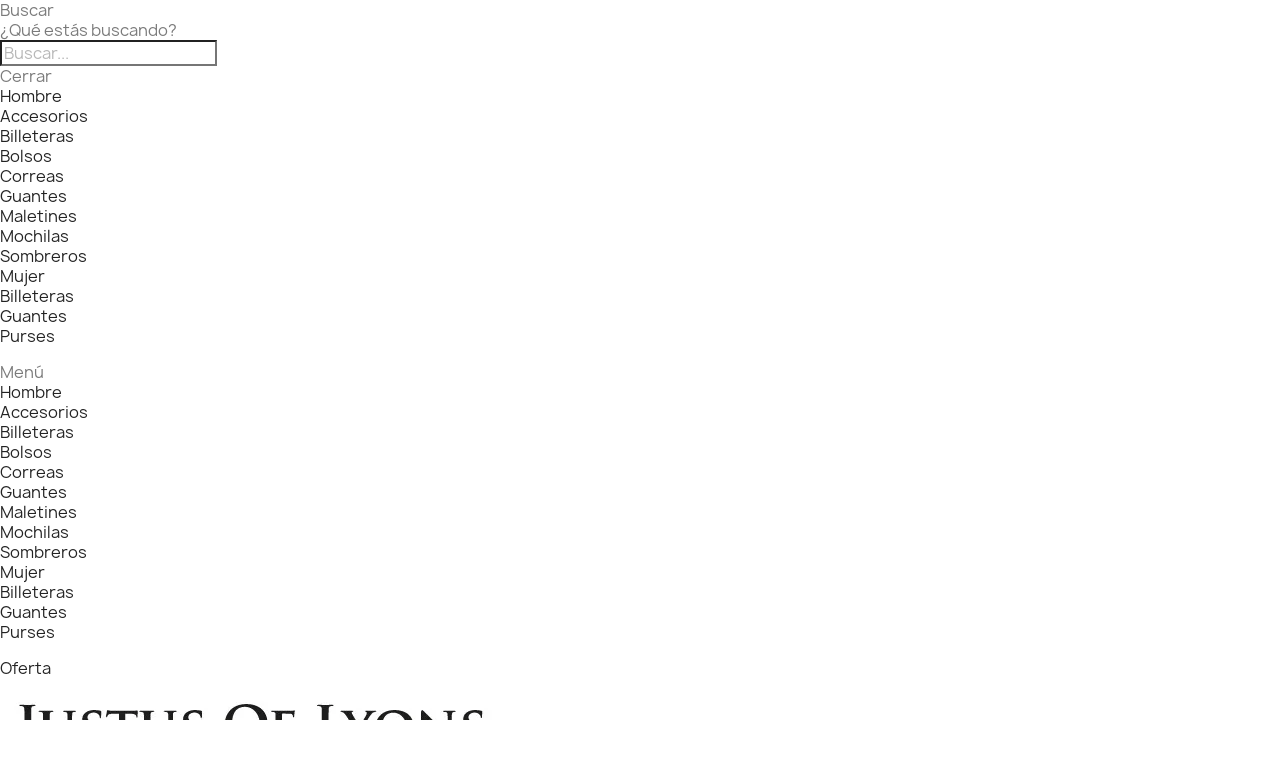

--- FILE ---
content_type: text/html; charset=utf-8
request_url: https://justusoflyons.com/content/9-justus-of-lyons-magazine-nov-2023
body_size: 22368
content:
<!doctype html>
<html lang="es-ES">

  <head>
    
      
  <meta charset="utf-8">


  <meta http-equiv="x-ua-compatible" content="ie=edge">



  <title>Justus Of Lyons Magazine nov 2023</title>
  
    
  
  <meta name="description" content="">
  <meta name="keywords" content="">
      
      
  
  
    <script type="application/ld+json">
  {
    "@context": "https://schema.org",
    "@type": "Organization",
    "name" : "Justus of Lyons",
    "url" : "https://justusoflyons.com/"
         ,"logo": {
        "@type": "ImageObject",
        "url":"https://justusoflyons.com/img/logo-1708650792.jpg"
      }
      }
</script>

<script type="application/ld+json">
  {
    "@context": "https://schema.org",
    "@type": "WebPage",
    "isPartOf": {
      "@type": "WebSite",
      "url":  "https://justusoflyons.com/",
      "name": "Justus of Lyons"
    },
    "name": "Justus Of Lyons Magazine nov 2023",
    "url":  "https://justusoflyons.com/content/9-justus-of-lyons-magazine-nov-2023"
  }
</script>


  <script type="application/ld+json">
    {
      "@context": "https://schema.org",
      "@type": "BreadcrumbList",
      "itemListElement": [
                  {
            "@type": "ListItem",
            "position": 1,
            "name": "Inicio",
            "item": "https://justusoflyons.com/"
          },                  {
            "@type": "ListItem",
            "position": 2,
            "name": "Blog",
            "item": "https://justusoflyons.com/content/category/2-blog"
          },                  {
            "@type": "ListItem",
            "position": 3,
            "name": "Justus Of Lyons Magazine nov 2023",
            "item": "https://justusoflyons.com/content/9-justus-of-lyons-magazine-nov-2023"
          }              ]
    }
  </script>
  
  
  
  
  
    
  

  
    <meta property="og:title" content="Justus Of Lyons Magazine nov 2023" />
    <meta property="og:description" content="" />
    <meta property="og:url" content="https://justusoflyons.com/content/9-justus-of-lyons-magazine-nov-2023" />
    <meta property="og:site_name" content="Justus of Lyons" />
    <meta property="og:type" content="website" />    



  <meta name="viewport" content="width=device-width, initial-scale=1">



  <link rel="icon" type="image/vnd.microsoft.icon" href="https://justusoflyons.com/img/favicon.ico?1712159281">
  <link rel="shortcut icon" type="image/x-icon" href="https://justusoflyons.com/img/favicon.ico?1712159281">



  



  	

  <script type="text/javascript">
        var blockwishlistController = "https:\/\/justusoflyons.com\/module\/blockwishlist\/action";
        var prestashop = {"cart":{"products":[],"totals":{"total":{"type":"total","label":"Total","amount":0,"value":"$\u00a00,00"},"total_including_tax":{"type":"total","label":"Total (impuestos incl.)","amount":0,"value":"$\u00a00,00"},"total_excluding_tax":{"type":"total","label":"Total (impuestos excl.)","amount":0,"value":"$\u00a00,00"}},"subtotals":{"products":{"type":"products","label":"Subtotal","amount":0,"value":"$\u00a00,00"},"discounts":null,"shipping":{"type":"shipping","label":"Transporte","amount":0,"value":""},"tax":null},"products_count":0,"summary_string":"0 art\u00edculos","vouchers":{"allowed":0,"added":[]},"discounts":[],"minimalPurchase":0,"minimalPurchaseRequired":""},"currency":{"id":1,"name":"D\u00f3lar estadounidense","iso_code":"USD","iso_code_num":"840","sign":"$"},"customer":{"lastname":null,"firstname":null,"email":null,"birthday":null,"newsletter":null,"newsletter_date_add":null,"optin":null,"website":null,"company":null,"siret":null,"ape":null,"is_logged":false,"gender":{"type":null,"name":null},"addresses":[]},"country":{"id_zone":"6","id_currency":"0","call_prefix":"593","iso_code":"EC","active":"1","contains_states":"0","need_identification_number":"1","need_zip_code":"0","zip_code_format":"","display_tax_label":"0","name":"Ecuador","id":81},"language":{"name":"Espa\u00f1ol (Spanish)","iso_code":"es","locale":"es-ES","language_code":"es","active":"1","is_rtl":"0","date_format_lite":"d\/m\/Y","date_format_full":"d\/m\/Y H:i:s","id":1},"page":{"title":"","canonical":null,"meta":{"title":"Justus Of Lyons Magazine nov 2023","description":"","keywords":"","robots":"index"},"page_name":"cms","body_classes":{"lang-es":true,"lang-rtl":false,"country-EC":true,"currency-USD":true,"layout-full-width":true,"page-cms":true,"tax-display-disabled":true,"page-customer-account":false,"cms-id-9":true},"admin_notifications":[],"password-policy":{"feedbacks":{"0":"Muy d\u00e9bil","1":"D\u00e9bil","2":"Promedio","3":"Fuerte","4":"Muy fuerte","Straight rows of keys are easy to guess":"Una serie seguida de teclas de la misma fila es f\u00e1cil de adivinar","Short keyboard patterns are easy to guess":"Los patrones de teclado cortos son f\u00e1ciles de adivinar","Use a longer keyboard pattern with more turns":"Usa un patr\u00f3n de teclado m\u00e1s largo y con m\u00e1s giros","Repeats like \"aaa\" are easy to guess":"Las repeticiones como \u00abaaa\u00bb son f\u00e1ciles de adivinar","Repeats like \"abcabcabc\" are only slightly harder to guess than \"abc\"":"Las repeticiones como \"abcabcabc\" son solo un poco m\u00e1s dif\u00edciles de adivinar que \"abc\"","Sequences like abc or 6543 are easy to guess":"Las secuencias como \"abc\" o \"6543\" son f\u00e1ciles de adivinar","Recent years are easy to guess":"Los a\u00f1os recientes son f\u00e1ciles de adivinar","Dates are often easy to guess":"Las fechas suelen ser f\u00e1ciles de adivinar","This is a top-10 common password":"Esta es una de las 10 contrase\u00f1as m\u00e1s comunes","This is a top-100 common password":"Esta es una de las 100 contrase\u00f1as m\u00e1s comunes","This is a very common password":"Esta contrase\u00f1a es muy com\u00fan","This is similar to a commonly used password":"Esta contrase\u00f1a es similar a otras contrase\u00f1as muy usadas","A word by itself is easy to guess":"Una palabra que por s\u00ed misma es f\u00e1cil de adivinar","Names and surnames by themselves are easy to guess":"Los nombres y apellidos completos son f\u00e1ciles de adivinar","Common names and surnames are easy to guess":"Los nombres comunes y los apellidos son f\u00e1ciles de adivinar","Use a few words, avoid common phrases":"Usa varias palabras, evita frases comunes","No need for symbols, digits, or uppercase letters":"No se necesitan s\u00edmbolos, d\u00edgitos o letras may\u00fasculas","Avoid repeated words and characters":"Evita repetir palabras y caracteres","Avoid sequences":"Evita secuencias","Avoid recent years":"Evita a\u00f1os recientes","Avoid years that are associated with you":"Evita a\u00f1os que puedan asociarse contigo","Avoid dates and years that are associated with you":"Evita a\u00f1os y fechas que puedan asociarse contigo","Capitalization doesn't help very much":"Las may\u00fasculas no ayudan mucho","All-uppercase is almost as easy to guess as all-lowercase":"Todo en may\u00fasculas es casi tan f\u00e1cil de adivinar como en min\u00fasculas","Reversed words aren't much harder to guess":"Las palabras invertidas no son mucho m\u00e1s dif\u00edciles de adivinar","Predictable substitutions like '@' instead of 'a' don't help very much":"Las sustituciones predecibles como usar \"@\" en lugar de \"a\" no ayudan mucho","Add another word or two. Uncommon words are better.":"A\u00f1ade una o dos palabras m\u00e1s. Es mejor usar palabras poco habituales."}}},"shop":{"name":"Justus of Lyons","logo":"https:\/\/justusoflyons.com\/img\/logo-1708650792.jpg","stores_icon":"https:\/\/justusoflyons.com\/img\/logo_stores.png","favicon":"https:\/\/justusoflyons.com\/img\/favicon.ico"},"core_js_public_path":"\/themes\/","urls":{"base_url":"https:\/\/justusoflyons.com\/","current_url":"https:\/\/justusoflyons.com\/content\/9-justus-of-lyons-magazine-nov-2023","shop_domain_url":"https:\/\/justusoflyons.com","img_ps_url":"https:\/\/justusoflyons.com\/img\/","img_cat_url":"https:\/\/justusoflyons.com\/img\/c\/","img_lang_url":"https:\/\/justusoflyons.com\/img\/l\/","img_prod_url":"https:\/\/justusoflyons.com\/img\/p\/","img_manu_url":"https:\/\/justusoflyons.com\/img\/m\/","img_sup_url":"https:\/\/justusoflyons.com\/img\/su\/","img_ship_url":"https:\/\/justusoflyons.com\/img\/s\/","img_store_url":"https:\/\/justusoflyons.com\/img\/st\/","img_col_url":"https:\/\/justusoflyons.com\/img\/co\/","img_url":"https:\/\/justusoflyons.com\/themes\/classic\/assets\/img\/","css_url":"https:\/\/justusoflyons.com\/themes\/classic\/assets\/css\/","js_url":"https:\/\/justusoflyons.com\/themes\/classic\/assets\/js\/","pic_url":"https:\/\/justusoflyons.com\/upload\/","theme_assets":"https:\/\/justusoflyons.com\/themes\/classic\/assets\/","theme_dir":"https:\/\/justusoflyons.com\/home\/u256861190\/domains\/justusoflyons.com\/public_html\/themes\/classic\/","pages":{"address":"https:\/\/justusoflyons.com\/direccion","addresses":"https:\/\/justusoflyons.com\/direcciones","authentication":"https:\/\/justusoflyons.com\/iniciar-sesion","manufacturer":"https:\/\/justusoflyons.com\/marcas","cart":"https:\/\/justusoflyons.com\/carrito","category":"https:\/\/justusoflyons.com\/index.php?controller=category","cms":"https:\/\/justusoflyons.com\/index.php?controller=cms","contact":"https:\/\/justusoflyons.com\/contactenos","discount":"https:\/\/justusoflyons.com\/descuento","guest_tracking":"https:\/\/justusoflyons.com\/seguimiento-pedido-invitado","history":"https:\/\/justusoflyons.com\/historial-compra","identity":"https:\/\/justusoflyons.com\/datos-personales","index":"https:\/\/justusoflyons.com\/","my_account":"https:\/\/justusoflyons.com\/mi-cuenta","order_confirmation":"https:\/\/justusoflyons.com\/confirmacion-pedido","order_detail":"https:\/\/justusoflyons.com\/index.php?controller=order-detail","order_follow":"https:\/\/justusoflyons.com\/seguimiento-pedido","order":"https:\/\/justusoflyons.com\/pedido","order_return":"https:\/\/justusoflyons.com\/index.php?controller=order-return","order_slip":"https:\/\/justusoflyons.com\/facturas-abono","pagenotfound":"https:\/\/justusoflyons.com\/pagina-no-encontrada","password":"https:\/\/justusoflyons.com\/recuperar-contrase\u00f1a","pdf_invoice":"https:\/\/justusoflyons.com\/index.php?controller=pdf-invoice","pdf_order_return":"https:\/\/justusoflyons.com\/index.php?controller=pdf-order-return","pdf_order_slip":"https:\/\/justusoflyons.com\/index.php?controller=pdf-order-slip","prices_drop":"https:\/\/justusoflyons.com\/productos-rebajados","product":"https:\/\/justusoflyons.com\/index.php?controller=product","registration":"https:\/\/justusoflyons.com\/registro","search":"https:\/\/justusoflyons.com\/busqueda","sitemap":"https:\/\/justusoflyons.com\/mapa del sitio","stores":"https:\/\/justusoflyons.com\/tiendas","supplier":"https:\/\/justusoflyons.com\/proveedores","new_products":"https:\/\/justusoflyons.com\/novedades","brands":"https:\/\/justusoflyons.com\/marcas","register":"https:\/\/justusoflyons.com\/registro","order_login":"https:\/\/justusoflyons.com\/pedido?login=1"},"alternative_langs":[],"actions":{"logout":"https:\/\/justusoflyons.com\/?mylogout="},"no_picture_image":{"bySize":{"small_default":{"url":"https:\/\/justusoflyons.com\/img\/p\/es-default-small_default.jpg","width":98,"height":98},"cart_default":{"url":"https:\/\/justusoflyons.com\/img\/p\/es-default-cart_default.jpg","width":125,"height":125},"home_default":{"url":"https:\/\/justusoflyons.com\/img\/p\/es-default-home_default.jpg","width":250,"height":250},"medium_default":{"url":"https:\/\/justusoflyons.com\/img\/p\/es-default-medium_default.jpg","width":452,"height":452},"large_default":{"url":"https:\/\/justusoflyons.com\/img\/p\/es-default-large_default.jpg","width":1000,"height":1000}},"small":{"url":"https:\/\/justusoflyons.com\/img\/p\/es-default-small_default.jpg","width":98,"height":98},"medium":{"url":"https:\/\/justusoflyons.com\/img\/p\/es-default-home_default.jpg","width":250,"height":250},"large":{"url":"https:\/\/justusoflyons.com\/img\/p\/es-default-large_default.jpg","width":1000,"height":1000},"legend":""}},"configuration":{"display_taxes_label":false,"display_prices_tax_incl":true,"is_catalog":false,"show_prices":true,"opt_in":{"partner":false},"quantity_discount":{"type":"discount","label":"Descuento unitario"},"voucher_enabled":0,"return_enabled":0},"field_required":[],"breadcrumb":{"links":[{"title":"Inicio","url":"https:\/\/justusoflyons.com\/"},{"title":"Blog","url":"https:\/\/justusoflyons.com\/content\/category\/2-blog"},{"title":"Justus Of Lyons Magazine nov 2023","url":"https:\/\/justusoflyons.com\/content\/9-justus-of-lyons-magazine-nov-2023"}],"count":3},"link":{"protocol_link":"https:\/\/","protocol_content":"https:\/\/"},"time":1768734724,"static_token":"8d166c4c814f54f447c8f7c7834a1a8e","token":"84d8c363751a0b354c16520e9465b07d","debug":false};
        var productsAlreadyTagged = [];
        var psr_icon_color = "#F19D76";
        var removeFromWishlistUrl = "https:\/\/justusoflyons.com\/module\/blockwishlist\/action?action=deleteProductFromWishlist";
        var wishlistAddProductToCartUrl = "https:\/\/justusoflyons.com\/module\/blockwishlist\/action?action=addProductToCart";
        var wishlistUrl = "https:\/\/justusoflyons.com\/module\/blockwishlist\/view";
      </script>
		<link rel="stylesheet" href="https://justusoflyons.com/themes/classic/assets/css/theme.css" media="all">
		<link rel="stylesheet" href="https://justusoflyons.com/modules/blockreassurance/views/dist/front.css" media="all">
		<link rel="stylesheet" href="https://justusoflyons.com/modules/ps_socialfollow/views/css/ps_socialfollow.css" media="all">
		<link rel="stylesheet" href="https://justusoflyons.com/modules/ps_searchbar/ps_searchbar.css" media="all">
		<link rel="stylesheet" href="https://justusoflyons.com/modules/creativeelements/views/css/frontend.min.css?v=2.9.14.9.2" media="all">
		<link rel="stylesheet" href="https://justusoflyons.com/modules/creativeelements/views/css/ce/9070101.css?v=1715284888" media="all">
		<link rel="stylesheet" href="https://justusoflyons.com/modules/creativeelements/views/css/ce/3170101.css?v=1718143529" media="all">
		<link rel="stylesheet" href="https://justusoflyons.com/modules/creativeelements/views/css/ce/4170101.css?v=1715279075" media="all">
		<link rel="stylesheet" href="https://justusoflyons.com/modules/creativeelements/views/lib/animations/animations.min.css?v=2.9.14.9.2" media="all">
		<link rel="stylesheet" href="https://justusoflyons.com/modules/creativeelements/views/lib/ceicons/ceicons.min.css?v=2.9.14.9.2" media="all">
		<link rel="stylesheet" href="https://justusoflyons.com/modules/creativeelements/views/css/ce/1-global.css?v=1715279076" media="all">
		<link rel="stylesheet" href="https://justusoflyons.com/modules/creativeelements/views/css/ce/1010000.css?v=1715280090" media="all">
		<link rel="stylesheet" href="https://fonts.googleapis.com/css?family=Josefin+Sans:100,100italic,200,200italic,300,300italic,400,400italic,500,500italic,600,600italic,700,700italic,800,800italic,900,900italic%7CNunito+Sans:100,100italic,200,200italic,300,300italic,400,400italic,500,500italic,600,600italic,700,700italic,800,800italic,900,900italic&amp;display=swap" media="all">
		<link rel="stylesheet" href="https://justusoflyons.com/modules/creativeelements/views/lib/font-awesome/css/solid.min.css?v=6.2.0" media="all">
		<link rel="stylesheet" href="https://justusoflyons.com/modules/creativeelements/views/lib/ceicons/ceicons.min.css?v=2.9.14.9.2" media="all">
		<link rel="stylesheet" href="https://justusoflyons.com/modules/creativeelements/views/lib/font-awesome/css/regular.min.css?v=6.2.0" media="all">
		<link rel="stylesheet" href="https://justusoflyons.com/modules/creativeelements/views/lib/font-awesome/css/brands.min.css?v=6.2.0" media="all">
		<link rel="stylesheet" href="https://justusoflyons.com/modules/productcomments/views/css/productcomments.css" media="all">
		<link rel="stylesheet" href="https://justusoflyons.com/modules/payphone/views/css/payphone.css" media="all">
		<link rel="stylesheet" href="https://justusoflyons.com/modules/payphone/views/css/error.css" media="all">
		<link rel="stylesheet" href="https://justusoflyons.com/modules/gformbuilderpro/views/css/front/jquery.minicolors.css" media="all">
		<link rel="stylesheet" href="https://justusoflyons.com/modules/gformbuilderpro/views/css/front/gformbuilderpro.css" media="all">
		<link rel="stylesheet" href="https://justusoflyons.com/modules/gformbuilderpro/views/css/front/customcss/mycss_1.css" media="all">
		<link rel="stylesheet" href="https://justusoflyons.com/modules/gformbuilderpro/views/css/front/customcss/mycss_6.css" media="all">
		<link rel="stylesheet" href="https://justusoflyons.com/modules/gformbuilderpro/views/css/front/customcss/mycss_5.css" media="all">
		<link rel="stylesheet" href="https://justusoflyons.com/js/jquery/ui/themes/base/minified/jquery-ui.min.css" media="all">
		<link rel="stylesheet" href="https://justusoflyons.com/js/jquery/ui/themes/base/minified/jquery.ui.theme.min.css" media="all">
		<link rel="stylesheet" href="https://justusoflyons.com/modules/blockwishlist/public/wishlist.css" media="all">
		<link rel="stylesheet" href="https://justusoflyons.com/js/jquery/plugins/fancybox/jquery.fancybox.css" media="all">
		<link rel="stylesheet" href="https://justusoflyons.com/modules/ps_imageslider/css/homeslider.css" media="all">
	
	


	<script>
			var ceFrontendConfig = {"environmentMode":{"edit":false,"wpPreview":false},"is_rtl":false,"breakpoints":{"xs":0,"sm":480,"md":768,"lg":1025,"xl":1440,"xxl":1600},"version":"2.9.14.9.2","urls":{"assets":"\/modules\/creativeelements\/views\/"},"productQuickView":0,"settings":{"page":[],"general":{"elementor_global_image_lightbox":"1","elementor_lightbox_enable_counter":"yes","elementor_lightbox_enable_fullscreen":"yes","elementor_lightbox_enable_zoom":"yes","elementor_lightbox_title_src":"title","elementor_lightbox_description_src":"caption"},"editorPreferences":[]},"post":{"id":"9070101","title":"Justus%20Of%20Lyons%20Magazine%20nov%202023","excerpt":""}};
		</script>
        <link rel="preload" href="/modules/creativeelements/views/lib/ceicons/fonts/ceicons.woff2?8goggd" as="font" type="font/woff2" crossorigin>
        <!--CE-JS-->


  <script async src="https://www.googletagmanager.com/gtag/js?id=G-DLMY5M9YB8"></script>
<script>
  window.dataLayer = window.dataLayer || [];
  function gtag(){dataLayer.push(arguments);}
  gtag('js', new Date());
  gtag(
    'config',
    'G-DLMY5M9YB8',
    {
      'debug_mode':false
                      }
  );
</script>



<script id="fabfacebookpixel_script" type="application/json">
	{
		"fabFacebookPixelAddToCartUrl": "https://justusoflyons.com/module/fabfacebookpixel/addtocart?ajax=1",
		"fabFacebookPixelExecutorUrl": "//justusoflyons.com/module/fabfacebookpixel/executor?ajax=1",
		"facebookPixelId": ".",
		"isPixelEnabled": "1",
		"pixelDelay": "0",
		"isDebug": "0",
		"moduleVersion": "3.6.1",
		"iubendaIntegration": "0",
		"customerGroups": "Visitante",
		"defaultCustomerGroup": "",
		"isExportCombinations": "1",
		"cartProducts": [		],
		"canonicalUrl": "https://justusoflyons.com/content/9-justus-of-lyons-magazine-nov-2023",
		
		"events": [
														{
				"type": "PageView",
				"params": {
					"customerGroups": "Visitante",
					"defaultCustomerGroup": ""
				}
			}
			]
	}
</script>




    
  </head>

  <body id="cms" class="lang-es country-ec currency-usd layout-full-width page-cms tax-display-disabled cms-id-9 ce-kit-1 elementor-page elementor-page-9070101">

    
      
    

    <main>
      
              

      <header id="header">
        
          	        <div data-elementor-type="header" data-elementor-id="3170101" class="elementor elementor-3170101" data-elementor-settings="[]">
            <div class="elementor-section-wrap">
                        <section class="elementor-element elementor-element-1463906 elementor-section-content-middle elementor-hidden-tablet elementor-hidden-phone elementor-section-boxed elementor-section-height-default elementor-section-height-default elementor-section elementor-top-section" data-id="1463906" data-element_type="section">
                  <div class="elementor-container elementor-column-gap-default">
                            <div class="elementor-row">
                <div class="elementor-element elementor-element-9c2dc9f elementor-column elementor-col-20 elementor-top-column" data-id="9c2dc9f" data-element_type="column">
            <div class="elementor-column-wrap elementor-element-populated">
                <div class="elementor-widget-wrap">
                <div class="elementor-element elementor-element-975989f elementor-search--skin-topbar elementor-widget elementor-widget-ajax-search" data-id="975989f" data-element_type="widget" data-settings="{&quot;skin&quot;:&quot;topbar&quot;,&quot;list_limit&quot;:10,&quot;show_image&quot;:&quot;yes&quot;,&quot;show_category&quot;:&quot;yes&quot;,&quot;show_price&quot;:&quot;yes&quot;}" data-widget_type="ajax-search.default">
        <div class="elementor-widget-container">        <form class="elementor-search" role="search"
            action="https://justusoflyons.com/busqueda" method="get">
                            <div class="elementor-search__toggle">
                <i aria-hidden="true" class="fas fa-magnifying-glass"></i>                <span class="elementor-screen-only">Buscar</span>
            </div>
                    <div class="elementor-search__container">
                            <div class="elementor-search__label">¿Qué estás buscando?</div>
                <div class="elementor-search__input-wrapper">
                            <input placeholder="Buscar..." class="elementor-search__input" type="search" name="s" value="" minlength="3">
                <div class="elementor-search__icon elementor-search__clear"><i class="ceicon-close"></i></div>
                            </div>
                <div class="dialog-lightbox-close-button dialog-close-button">
                    <i class="ceicon-close" aria-hidden="true"></i>
                    <span class="elementor-screen-only">Cerrar</span>
                </div>
                        </div>
        </form>
        </div>        </div>
                        </div>
            </div>
        </div>
                <div class="elementor-element elementor-element-a985764 elementor-column elementor-col-20 elementor-top-column" data-id="a985764" data-element_type="column">
            <div class="elementor-column-wrap elementor-element-populated">
                <div class="elementor-widget-wrap">
                <div class="elementor-element elementor-element-8eb79ee elementor-widget__width-auto elementor-nav--stretch elementor-nav--dropdown-tablet elementor-nav--text-align-aside elementor-nav--toggle elementor-nav--burger elementor-widget elementor-widget-nav-menu" data-id="8eb79ee" data-element_type="widget" data-settings="{&quot;submenu_icon&quot;:{&quot;value&quot;:&quot;fas fa-angle-down&quot;,&quot;library&quot;:&quot;fa-solid&quot;},&quot;full_width&quot;:&quot;stretch&quot;,&quot;show_submenu_on&quot;:&quot;click&quot;,&quot;layout&quot;:&quot;horizontal&quot;,&quot;animation_dropdown&quot;:&quot;toggle&quot;,&quot;toggle&quot;:&quot;burger&quot;}" data-widget_type="nav-menu.default">
        <div class="elementor-widget-container">            <nav class="elementor-nav-menu elementor-nav--main elementor-nav__container elementor-nav--layout-horizontal e--pointer-underline e--animation-fade">        <ul id="menu-1-8eb79ee" class="elementor-nav">
                    <li class="menu-item menu-item-type-category menu-item-category-13 menu-item-has-children">
                <a class="elementor-item" href="https://justusoflyons.com/13-hombre">
                    Hombre                                    <span class="sub-arrow fas fa-angle-down"></span>
                                </a>
                        <ul class="sub-menu elementor-nav--dropdown">
                    <li class="menu-item menu-item-type-category menu-item-category-6">
                <a class="elementor-sub-item" href="https://justusoflyons.com/6-accesorios">
                    Accesorios                                </a>
                            </li>
                    <li class="menu-item menu-item-type-category menu-item-category-10">
                <a class="elementor-sub-item" href="https://justusoflyons.com/10-billeteras">
                    Billeteras                                </a>
                            </li>
                    <li class="menu-item menu-item-type-category menu-item-category-7">
                <a class="elementor-sub-item" href="https://justusoflyons.com/7-bolsos">
                    Bolsos                                </a>
                            </li>
                    <li class="menu-item menu-item-type-category menu-item-category-9">
                <a class="elementor-sub-item" href="https://justusoflyons.com/9-correas">
                    Correas                                </a>
                            </li>
                    <li class="menu-item menu-item-type-category menu-item-category-8">
                <a class="elementor-sub-item" href="https://justusoflyons.com/8-guantes">
                    Guantes                                </a>
                            </li>
                    <li class="menu-item menu-item-type-category menu-item-category-5">
                <a class="elementor-sub-item" href="https://justusoflyons.com/5-maletines">
                    Maletines                                </a>
                            </li>
                    <li class="menu-item menu-item-type-category menu-item-category-17">
                <a class="elementor-sub-item" href="https://justusoflyons.com/17-mochilas">
                    Mochilas                                </a>
                            </li>
                    <li class="menu-item menu-item-type-category menu-item-category-11">
                <a class="elementor-sub-item" href="https://justusoflyons.com/11-sombreros">
                    Sombreros                                </a>
                            </li>
                </ul>
                    </li>
                    <li class="menu-item menu-item-type-category menu-item-category-14 menu-item-has-children">
                <a class="elementor-item" href="https://justusoflyons.com/14-mujer">
                    Mujer                                    <span class="sub-arrow fas fa-angle-down"></span>
                                </a>
                        <ul class="sub-menu elementor-nav--dropdown">
                    <li class="menu-item menu-item-type-category menu-item-category-16">
                <a class="elementor-sub-item" href="https://justusoflyons.com/16-billeteras">
                    Billeteras                                </a>
                            </li>
                    <li class="menu-item menu-item-type-category menu-item-category-15">
                <a class="elementor-sub-item" href="https://justusoflyons.com/15-guantes">
                    Guantes                                </a>
                            </li>
                    <li class="menu-item menu-item-type-category menu-item-category-12">
                <a class="elementor-sub-item" href="https://justusoflyons.com/12-purses">
                    Purses                                </a>
                            </li>
                </ul>
                    </li>
                </ul>
        </nav>
                    <div class="elementor-menu-toggle">
            <i class="fa" aria-hidden="true"></i>
            <span class="elementor-screen-only">Menú</span>
        </div>
        <nav class="elementor-nav--dropdown elementor-nav__container">        <ul id="menu-2-8eb79ee" class="elementor-nav">
                    <li class="menu-item menu-item-type-category menu-item-category-13 menu-item-has-children">
                <a class="elementor-item" href="https://justusoflyons.com/13-hombre">
                    Hombre                                    <span class="sub-arrow fas fa-angle-down"></span>
                                </a>
                        <ul class="sub-menu elementor-nav--dropdown">
                    <li class="menu-item menu-item-type-category menu-item-category-6">
                <a class="elementor-sub-item" href="https://justusoflyons.com/6-accesorios">
                    Accesorios                                </a>
                            </li>
                    <li class="menu-item menu-item-type-category menu-item-category-10">
                <a class="elementor-sub-item" href="https://justusoflyons.com/10-billeteras">
                    Billeteras                                </a>
                            </li>
                    <li class="menu-item menu-item-type-category menu-item-category-7">
                <a class="elementor-sub-item" href="https://justusoflyons.com/7-bolsos">
                    Bolsos                                </a>
                            </li>
                    <li class="menu-item menu-item-type-category menu-item-category-9">
                <a class="elementor-sub-item" href="https://justusoflyons.com/9-correas">
                    Correas                                </a>
                            </li>
                    <li class="menu-item menu-item-type-category menu-item-category-8">
                <a class="elementor-sub-item" href="https://justusoflyons.com/8-guantes">
                    Guantes                                </a>
                            </li>
                    <li class="menu-item menu-item-type-category menu-item-category-5">
                <a class="elementor-sub-item" href="https://justusoflyons.com/5-maletines">
                    Maletines                                </a>
                            </li>
                    <li class="menu-item menu-item-type-category menu-item-category-17">
                <a class="elementor-sub-item" href="https://justusoflyons.com/17-mochilas">
                    Mochilas                                </a>
                            </li>
                    <li class="menu-item menu-item-type-category menu-item-category-11">
                <a class="elementor-sub-item" href="https://justusoflyons.com/11-sombreros">
                    Sombreros                                </a>
                            </li>
                </ul>
                    </li>
                    <li class="menu-item menu-item-type-category menu-item-category-14 menu-item-has-children">
                <a class="elementor-item" href="https://justusoflyons.com/14-mujer">
                    Mujer                                    <span class="sub-arrow fas fa-angle-down"></span>
                                </a>
                        <ul class="sub-menu elementor-nav--dropdown">
                    <li class="menu-item menu-item-type-category menu-item-category-16">
                <a class="elementor-sub-item" href="https://justusoflyons.com/16-billeteras">
                    Billeteras                                </a>
                            </li>
                    <li class="menu-item menu-item-type-category menu-item-category-15">
                <a class="elementor-sub-item" href="https://justusoflyons.com/15-guantes">
                    Guantes                                </a>
                            </li>
                    <li class="menu-item menu-item-type-category menu-item-category-12">
                <a class="elementor-sub-item" href="https://justusoflyons.com/12-purses">
                    Purses                                </a>
                            </li>
                </ul>
                    </li>
                </ul>
        </nav>
        </div>        </div>
                <div class="elementor-element elementor-element-e682f6a elementor-widget__width-auto elementor-widget elementor-widget-button" data-id="e682f6a" data-element_type="widget" data-widget_type="button.default">
        <div class="elementor-widget-container">        <div class="elementor-button-wrapper">
            <a href="https://justusoflyons.com/productos-rebajados" class="elementor-button-link elementor-button elementor-size-sm" role="button">
                <span class="elementor-button-content-wrapper">
                                                        <span class="elementor-button-text">Oferta</span>
                                </span>
            </a>
        </div>
        </div>        </div>
                        </div>
            </div>
        </div>
                <div class="elementor-element elementor-element-79b25a9 elementor-column elementor-col-20 elementor-top-column" data-id="79b25a9" data-element_type="column">
            <div class="elementor-column-wrap elementor-element-populated">
                <div class="elementor-widget-wrap">
                <div class="elementor-element elementor-element-6eb7036 elementor-widget elementor-widget-theme-site-logo elementor-widget-image" data-id="6eb7036" data-element_type="widget" data-widget_type="theme-site-logo.default">
        <div class="elementor-widget-container">        <div class="elementor-image">
                            <a href="/">
                    <img src="/img/logo-1708650792.jpg" alt="Justus of Lyons" loading="lazy">                    </a>
                                </div>
        </div>        </div>
                        </div>
            </div>
        </div>
                <div class="elementor-element elementor-element-d933ac1 elementor-column elementor-col-20 elementor-top-column" data-id="d933ac1" data-element_type="column">
            <div class="elementor-column-wrap elementor-element-populated">
                <div class="elementor-widget-wrap">
                <div class="elementor-element elementor-element-605fd79 elementor-widget__width-auto elementor-widget elementor-widget-button" data-id="605fd79" data-element_type="widget" data-widget_type="button.default">
        <div class="elementor-widget-container">        <div class="elementor-button-wrapper">
            <a href="https://justusoflyons.com/content/4-sobre-nosotros" class="elementor-button-link elementor-button elementor-size-sm" role="button">
                <span class="elementor-button-content-wrapper">
                                                        <span class="elementor-button-text">Sobre nosotros</span>
                                </span>
            </a>
        </div>
        </div>        </div>
                <div class="elementor-element elementor-element-e4ac6d3 elementor-widget__width-auto elementor-widget elementor-widget-button" data-id="e4ac6d3" data-element_type="widget" data-widget_type="button.default">
        <div class="elementor-widget-container">        <div class="elementor-button-wrapper">
            <a href="https://justusoflyons.com/content/11-personaliza-tu-producto" class="elementor-button-link elementor-button elementor-size-sm" role="button">
                <span class="elementor-button-content-wrapper">
                                                        <span class="elementor-button-text">Personaliza</span>
                                </span>
            </a>
        </div>
        </div>        </div>
                <div class="elementor-element elementor-element-0ec4416 elementor-widget__width-auto elementor-widget elementor-widget-button" data-id="0ec4416" data-element_type="widget" data-widget_type="button.default">
        <div class="elementor-widget-container">        <div class="elementor-button-wrapper">
            <a href="https://justusoflyons.com/contactenos" class="elementor-button-link elementor-button elementor-size-sm" role="button">
                <span class="elementor-button-content-wrapper">
                                                        <span class="elementor-button-text">Contáctanos</span>
                                </span>
            </a>
        </div>
        </div>        </div>
                        </div>
            </div>
        </div>
                <div class="elementor-element elementor-element-06c33b4 elementor-column elementor-col-20 elementor-top-column" data-id="06c33b4" data-element_type="column">
            <div class="elementor-column-wrap elementor-element-populated">
                <div class="elementor-widget-wrap">
                <div class="elementor-element elementor-element-41ea7672 elementor-widget__width-auto elementor-widget elementor-widget-sign-in elementor-widget-nav-menu" data-id="41ea7672" data-element_type="widget" data-settings="{&quot;align_submenu&quot;:&quot;right&quot;,&quot;show_submenu_on&quot;:&quot;click&quot;,&quot;submenu_icon&quot;:{&quot;value&quot;:&quot;&quot;,&quot;library&quot;:&quot;&quot;},&quot;layout&quot;:&quot;horizontal&quot;}" data-widget_type="sign-in.default">
        <div class="elementor-widget-container">        <nav class="elementor-sign-in elementor-nav--main elementor-nav__container elementor-nav--layout-horizontal">        <ul id="usermenu-41ea7672" class="elementor-nav">
                    <li class="menu-item menu-item-type-account menu-item-account-0">
                <a class="elementor-item" href="https://justusoflyons.com/mi-cuenta">
                                    <i class="ceicon-user-simple"></i>
                                                                </a>
                            </li>
                </ul>
        </nav>
        </div>        </div>
                <div class="elementor-element elementor-element-3c736eb5 elementor-widget__width-auto elementor-cart--buttons-stacked elementor-cart--items-indicator-bubble elementor-cart--show-view-cart-yes elementor-widget elementor-widget-shopping-cart" data-id="3c736eb5" data-element_type="widget" data-settings="{&quot;action_open_cart&quot;:&quot;yes&quot;,&quot;remove_item_icon&quot;:{&quot;value&quot;:&quot;far fa-circle-xmark&quot;,&quot;library&quot;:&quot;fa-regular&quot;}}" data-widget_type="shopping-cart.default">
        <div class="elementor-widget-container">        <div class="elementor-cart__wrapper">
                    <div class="elementor-cart__container elementor-lightbox">
                <div class="elementor-cart__main">
                    <div class="elementor-cart__close-button ceicon-close"></div>
                    <div class="elementor-cart__title">
                        Tu carrito                    </div>
                            <div class="elementor-cart__empty-message">Agrega productos a tu carro</div>
        <div class="elementor-cart__products" data-gift="Gift">
                    </div>
        <div class="elementor-cart__summary">
            <div class="elementor-cart__summary-label">0 artículos</div>
            <div class="elementor-cart__summary-value">$ 0,00</div>
            <span class="elementor-cart__summary-label">Transporte</span>
            <span class="elementor-cart__summary-value"></span>
            <strong class="elementor-cart__summary-label">Total</strong>
            <strong class="elementor-cart__summary-value">$ 0,00</strong>
        </div>
        <div class="elementor-alert elementor-alert-warning elementor-hidden" role="alert">
            <span class="elementor-alert-description"></span>
        </div>
        <div class="elementor-cart__footer-buttons">
            <div class="elementor-align-justify">
                <a href="//justusoflyons.com/carrito?action=show" class="elementor-button elementor-button--view-cart elementor-size-md">
                    <span class="elementor-button-text">Ver el carro</span>
                </a>
            </div>
            <div class="elementor-align-justify">
                <a href="https://justusoflyons.com/pedido" class="elementor-button elementor-button--checkout elementor-size-md ce-disabled">
                    <span class="elementor-button-text">Finalizar compra</span>
                </a>
            </div>
        </div>
                        </div>
            </div>
                    <div class="elementor-cart__toggle elementor-button-wrapper">
                <a href="//justusoflyons.com/carrito?action=show" class="elementor-button elementor-size-sm">
                    <span class="elementor-button-icon" data-counter="0">
                        <i aria-hidden="true" class="ceicon-trolley-medium"></i>                        <span class="elementor-screen-only">Carro de compras</span>
                    </span>
                    <span class="elementor-button-text">$ 0,00</span>
                </a>
            </div>
        </div>
        </div>        </div>
                        </div>
            </div>
        </div>
                        </div>
            </div>
        </section>
                <section class="elementor-element elementor-element-6f18ff5 elementor-section-content-middle elementor-hidden-desktop elementor-section-boxed elementor-section-height-default elementor-section-height-default elementor-section elementor-top-section" data-id="6f18ff5" data-element_type="section">
                  <div class="elementor-container elementor-column-gap-default">
                            <div class="elementor-row">
                <div class="elementor-element elementor-element-7e4ac4c elementor-column elementor-col-33 elementor-top-column" data-id="7e4ac4c" data-element_type="column">
            <div class="elementor-column-wrap elementor-element-populated">
                <div class="elementor-widget-wrap">
                <div class="elementor-element elementor-element-0c437c0 elementor-widget__width-auto elementor-nav--stretch elementor-nav--text-align-aside elementor-nav--toggle elementor-nav--burger elementor-widget elementor-widget-nav-menu" data-id="0c437c0" data-element_type="widget" data-settings="{&quot;submenu_icon&quot;:{&quot;value&quot;:&quot;fas fa-angle-down&quot;,&quot;library&quot;:&quot;fa-solid&quot;},&quot;full_width&quot;:&quot;stretch&quot;,&quot;layout&quot;:&quot;dropdown&quot;,&quot;animation_dropdown&quot;:&quot;toggle&quot;,&quot;toggle&quot;:&quot;burger&quot;}" data-widget_type="nav-menu.default">
        <div class="elementor-widget-container">        <div class="elementor-menu-toggle">
            <i class="fa" aria-hidden="true"></i>
            <span class="elementor-screen-only">Menú</span>
        </div>
        <nav class="elementor-nav--dropdown elementor-nav__container">        <ul id="menu-2-0c437c0" class="elementor-nav">
                    <li class="menu-item menu-item-type-category menu-item-category-13 menu-item-has-children">
                <a class="elementor-item" href="https://justusoflyons.com/13-hombre">
                    Hombre                                    <span class="sub-arrow fas fa-angle-down"></span>
                                </a>
                        <ul class="sub-menu elementor-nav--dropdown">
                    <li class="menu-item menu-item-type-category menu-item-category-6">
                <a class="elementor-sub-item" href="https://justusoflyons.com/6-accesorios">
                    Accesorios                                </a>
                            </li>
                    <li class="menu-item menu-item-type-category menu-item-category-10">
                <a class="elementor-sub-item" href="https://justusoflyons.com/10-billeteras">
                    Billeteras                                </a>
                            </li>
                    <li class="menu-item menu-item-type-category menu-item-category-7">
                <a class="elementor-sub-item" href="https://justusoflyons.com/7-bolsos">
                    Bolsos                                </a>
                            </li>
                    <li class="menu-item menu-item-type-category menu-item-category-9">
                <a class="elementor-sub-item" href="https://justusoflyons.com/9-correas">
                    Correas                                </a>
                            </li>
                    <li class="menu-item menu-item-type-category menu-item-category-8">
                <a class="elementor-sub-item" href="https://justusoflyons.com/8-guantes">
                    Guantes                                </a>
                            </li>
                    <li class="menu-item menu-item-type-category menu-item-category-5">
                <a class="elementor-sub-item" href="https://justusoflyons.com/5-maletines">
                    Maletines                                </a>
                            </li>
                    <li class="menu-item menu-item-type-category menu-item-category-17">
                <a class="elementor-sub-item" href="https://justusoflyons.com/17-mochilas">
                    Mochilas                                </a>
                            </li>
                    <li class="menu-item menu-item-type-category menu-item-category-11">
                <a class="elementor-sub-item" href="https://justusoflyons.com/11-sombreros">
                    Sombreros                                </a>
                            </li>
                </ul>
                    </li>
                    <li class="menu-item menu-item-type-category menu-item-category-14 menu-item-has-children">
                <a class="elementor-item" href="https://justusoflyons.com/14-mujer">
                    Mujer                                    <span class="sub-arrow fas fa-angle-down"></span>
                                </a>
                        <ul class="sub-menu elementor-nav--dropdown">
                    <li class="menu-item menu-item-type-category menu-item-category-16">
                <a class="elementor-sub-item" href="https://justusoflyons.com/16-billeteras">
                    Billeteras                                </a>
                            </li>
                    <li class="menu-item menu-item-type-category menu-item-category-15">
                <a class="elementor-sub-item" href="https://justusoflyons.com/15-guantes">
                    Guantes                                </a>
                            </li>
                    <li class="menu-item menu-item-type-category menu-item-category-12">
                <a class="elementor-sub-item" href="https://justusoflyons.com/12-purses">
                    Purses                                </a>
                            </li>
                </ul>
                    </li>
                    <li class="menu-item menu-item-type-link menu-item-lnk-ofertas">
                <a class="elementor-item" href="/productos-rebajados">
                    Ofertas                                </a>
                            </li>
                    <li class="menu-item menu-item-type-cms-page menu-item-cms-page-4">
                <a class="elementor-item" href="https://justusoflyons.com/content/4-sobre-nosotros">
                    Sobre nosotros                                </a>
                            </li>
                    <li class="menu-item menu-item-type-cms-page menu-item-cms-page-11">
                <a class="elementor-item" href="https://justusoflyons.com/content/11-personaliza-tu-producto">
                    Personaliza tu producto                                </a>
                            </li>
                </ul>
        </nav>
        </div>        </div>
                        </div>
            </div>
        </div>
                <div class="elementor-element elementor-element-628e2ee elementor-column elementor-col-33 elementor-top-column" data-id="628e2ee" data-element_type="column">
            <div class="elementor-column-wrap elementor-element-populated">
                <div class="elementor-widget-wrap">
                <div class="elementor-element elementor-element-4e481bd elementor-widget-mobile__width-initial elementor-widget elementor-widget-theme-site-logo elementor-widget-image" data-id="4e481bd" data-element_type="widget" data-widget_type="theme-site-logo.default">
        <div class="elementor-widget-container">        <div class="elementor-image">
                            <a href="/">
                    <img src="/img/logo-1708650792.jpg" alt="Justus of Lyons" loading="lazy">                    </a>
                                </div>
        </div>        </div>
                        </div>
            </div>
        </div>
                <div class="elementor-element elementor-element-680e10e elementor-column elementor-col-33 elementor-top-column" data-id="680e10e" data-element_type="column">
            <div class="elementor-column-wrap elementor-element-populated">
                <div class="elementor-widget-wrap">
                <div class="elementor-element elementor-element-bfc916b elementor-widget__width-auto elementor-widget elementor-widget-sign-in elementor-widget-nav-menu" data-id="bfc916b" data-element_type="widget" data-settings="{&quot;align_submenu&quot;:&quot;right&quot;,&quot;show_submenu_on&quot;:&quot;click&quot;,&quot;submenu_icon&quot;:{&quot;value&quot;:&quot;&quot;,&quot;library&quot;:&quot;&quot;},&quot;layout&quot;:&quot;horizontal&quot;}" data-widget_type="sign-in.default">
        <div class="elementor-widget-container">        <nav class="elementor-sign-in elementor-nav--main elementor-nav__container elementor-nav--layout-horizontal">        <ul id="usermenu-bfc916b" class="elementor-nav">
                    <li class="menu-item menu-item-type-account menu-item-account-0">
                <a class="elementor-item" href="https://justusoflyons.com/mi-cuenta">
                                    <i class="ceicon-user-simple"></i>
                                                                </a>
                            </li>
                </ul>
        </nav>
        </div>        </div>
                <div class="elementor-element elementor-element-35e3a9c elementor-widget__width-auto elementor-cart--buttons-stacked elementor-cart--items-indicator-bubble elementor-cart--show-view-cart-yes elementor-widget elementor-widget-shopping-cart" data-id="35e3a9c" data-element_type="widget" data-settings="{&quot;action_open_cart&quot;:&quot;yes&quot;,&quot;remove_item_icon&quot;:{&quot;value&quot;:&quot;far fa-circle-xmark&quot;,&quot;library&quot;:&quot;fa-regular&quot;}}" data-widget_type="shopping-cart.default">
        <div class="elementor-widget-container">        <div class="elementor-cart__wrapper">
                    <div class="elementor-cart__container elementor-lightbox">
                <div class="elementor-cart__main">
                    <div class="elementor-cart__close-button ceicon-close"></div>
                    <div class="elementor-cart__title">
                        Tu carrito                    </div>
                            <div class="elementor-cart__empty-message">Agrega productos a tu carro</div>
        <div class="elementor-cart__products" data-gift="Gift">
                    </div>
        <div class="elementor-cart__summary">
            <div class="elementor-cart__summary-label">0 artículos</div>
            <div class="elementor-cart__summary-value">$ 0,00</div>
            <span class="elementor-cart__summary-label">Transporte</span>
            <span class="elementor-cart__summary-value"></span>
            <strong class="elementor-cart__summary-label">Total</strong>
            <strong class="elementor-cart__summary-value">$ 0,00</strong>
        </div>
        <div class="elementor-alert elementor-alert-warning elementor-hidden" role="alert">
            <span class="elementor-alert-description"></span>
        </div>
        <div class="elementor-cart__footer-buttons">
            <div class="elementor-align-justify">
                <a href="//justusoflyons.com/carrito?action=show" class="elementor-button elementor-button--view-cart elementor-size-md">
                    <span class="elementor-button-text">Ver el carro</span>
                </a>
            </div>
            <div class="elementor-align-justify">
                <a href="https://justusoflyons.com/pedido" class="elementor-button elementor-button--checkout elementor-size-md ce-disabled">
                    <span class="elementor-button-text">Finalizar compra</span>
                </a>
            </div>
        </div>
                        </div>
            </div>
                    <div class="elementor-cart__toggle elementor-button-wrapper">
                <a href="//justusoflyons.com/carrito?action=show" class="elementor-button elementor-size-sm">
                    <span class="elementor-button-icon" data-counter="0">
                        <i aria-hidden="true" class="ceicon-trolley-medium"></i>                        <span class="elementor-screen-only">Carro de compras</span>
                    </span>
                    <span class="elementor-button-text">$ 0,00</span>
                </a>
            </div>
        </div>
        </div>        </div>
                        </div>
            </div>
        </div>
                        </div>
            </div>
        </section>
                <section class="elementor-element elementor-element-5edded3 elementor-hidden-desktop elementor-section-boxed elementor-section-height-default elementor-section-height-default elementor-section elementor-top-section" data-id="5edded3" data-element_type="section">
                  <div class="elementor-container elementor-column-gap-default">
                            <div class="elementor-row">
                <div class="elementor-element elementor-element-7e8cefb elementor-column elementor-col-100 elementor-top-column" data-id="7e8cefb" data-element_type="column">
            <div class="elementor-column-wrap elementor-element-populated">
                <div class="elementor-widget-wrap">
                <div class="elementor-element elementor-element-d24346a elementor-search--skin-minimal elementor-widget-mobile__width-inherit elementor-widget elementor-widget-ajax-search" data-id="d24346a" data-element_type="widget" data-settings="{&quot;skin&quot;:&quot;minimal&quot;,&quot;list_limit&quot;:10,&quot;show_image&quot;:&quot;yes&quot;,&quot;show_category&quot;:&quot;yes&quot;,&quot;show_price&quot;:&quot;yes&quot;}" data-widget_type="ajax-search.default">
        <div class="elementor-widget-container">        <form class="elementor-search" role="search"
            action="https://justusoflyons.com/busqueda" method="get">
                            <div class="elementor-search__container">
                            <div class="elementor-search__icon">
                    <i aria-hidden="true" class="fas fa-magnifying-glass"></i>                    <span class="elementor-screen-only">Buscar</span>
                </div>
                            <input placeholder="Buscar..." class="elementor-search__input" type="search" name="s" value="" minlength="3">
                <div class="elementor-search__icon elementor-search__clear"><i class="ceicon-close"></i></div>
                        </div>
        </form>
        </div>        </div>
                        </div>
            </div>
        </div>
                        </div>
            </div>
        </section>
                    </div>
        </div>
        
        
      </header>

      <section id="wrapper">
        
          
<aside id="notifications">
  <div class="notifications-container container">
    
    
    
      </div>
</aside>
        

        
        <div class="container">
          
            <nav data-depth="3" class="breadcrumb">
  <ol>
    
              
          <li>
                          <a href="https://justusoflyons.com/"><span>Inicio</span></a>
                      </li>
        
              
          <li>
                          <a href="https://justusoflyons.com/content/category/2-blog"><span>Blog</span></a>
                      </li>
        
              
          <li>
                          <span>Justus Of Lyons Magazine nov 2023</span>
                      </li>
        
          
  </ol>
</nav>
          

          <div class="row">
            

            
  <div id="content-wrapper" class="js-content-wrapper col-xs-12">
    
    

  <section id="main">

    
      
        <header class="page-header">
          <h1>
  Justus Of Lyons Magazine nov 2023
</h1>
        </header>
      
    

    
  <section id="content" class="page-content page-cms page-cms-9">

    
              <div data-elementor-type="post" data-elementor-id="9070101" class="elementor elementor-9070101" data-elementor-settings="[]">
            <div class="elementor-section-wrap">        <section class="elementor-element elementor-element-2079ff90 elementor-section-boxed elementor-section-height-default elementor-section-height-default elementor-section elementor-top-section" data-id="2079ff90" data-element_type="section">
                  <div class="elementor-container elementor-column-gap-default">
                            <div class="elementor-row">
                <div class="elementor-element elementor-element-1cf5d782 elementor-column elementor-col-100 elementor-top-column" data-id="1cf5d782" data-element_type="column">
            <div class="elementor-column-wrap elementor-element-populated">
                <div class="elementor-widget-wrap">
                <div class="elementor-element elementor-element-6271311 elementor-widget elementor-widget-heading" data-id="6271311" data-element_type="widget" data-widget_type="heading.default">
        <div class="elementor-widget-container"><h2 class="elementor-heading-title">Templo Senso-ji un viaje a la serenidad en el corazón de Asakusa</h2></div>        </div>
                <div class="elementor-element elementor-element-2259261f elementor-widget elementor-widget-text-editor" data-id="2259261f" data-element_type="widget" data-widget_type="text-editor.default">
        <div class="elementor-widget-container">        <div class="elementor-text-editor elementor-clearfix"><p>Ubicado en distrito de Asakusa en Tokio, este esun importante punto de referencia en la ciudad.El Templo Senso-ji es el templo budista más antiguo de Tokio. Tiene un estilo arquitectónico tradicional característico del budismo. Está construido en madera, lo que le da un aspecto majestuoso. Su historia se remonta a más de 1,400 años, y se cree que fue fundado en el año 628 d.C. Según la leyenda, el Templo Senso-ji fue fundado en el año 628 d.C. por dos pescadores locales, Hinokuma Hamanari y Hinokuma Takenari. Supuestamente, encontraron una estatua de la diosa bodhisattva Kannon en el río Sumida mientras pescaban. </p><p></p><p>El Templo Senso-ji ha sido un lugar de oración y devoción a lo largo de los siglos. Los visitantes acuden al templo para buscar favores, bendiciones, y consuelo. . </p><p></p><p>Templo Senso-ji </p><p></p><p>Hanami </p><p></p><p>Durante la Sakura; la temporada de floración de los cerezos en primavera, el Templo Senso-ji se convierte en un lugar ideal para El Hanami que es la tradición de observar y disfrutar de la belleza de las flores de cerezo en su máximo esplendor .  </p><p></p><p>Las flores de cerezo tienen un significado profundo en la cultura japonesa, representan la belleza efímera de la vida, ya que las flores caen rápidamente de los árboles, lo que se considera una metáfora de la vida humana. </p><p></p><p>Calle Nakamise </p><p></p><p>Después de pasar la Puerta Kaminarimon, los visitantes caminan por la Calle Nakamise, una animada calle llena de tiendas que venden recuerdos, alimentos tradicionales y artesanías. La historia de la Calle Nakamise se remonta a varios siglos atrás. Se dice que esta calle comercial se estableció durante el período Edo (siglo XVII) como un lugar de venta de recuerdos y ofrendas para los peregrinos que visitaban el Templo Senso-ji. </p><p></p><p>EDO KIRIKO: </p><p></p><p>UN TESORO ARTESANAL DE TOKIO </p><p></p><p>El Edo Kiriko tiene una historia que se remonta al período Edo (1603-1868) y se ha mantenido como una artesanía distintiva de Tokio. Los artesanos expertos crean estos elegantes diseños cortando y puliendo cuidadosamente el vidrio, Los diseños pueden variar desde simples patrones hasta diseños intrincados y a menudo incorporan elementos culturales japoneses, como crisantemos y ondas. </p><p></p><p>El Edo Kiriko es un símbolo de la presión y la artesanía japonesa. </p><p></p><p>Colores Vivos </p><p></p><p>El Edo Kiriko utiliza generalmente una paleta de colores vibrantes, incluyendo rojo, azul, verde y ámbar, que resaltan en contraste con el vidrio claro. Esto le da a la artesanía su aspecto distintivo y hermoso. </p><p></p><p>Diseños Tradicionales:  </p><p></p><p>Los diseños clásicos de Edo Kiriko incluyen patrones como el "asanoha" (hojas de cáñamo), "tome-wan" (cuencos de sake) y "yarai" (entrelazado de bambú). Cada patrón tiene su propio significado y simbolismo. </p><p></p><p>Patrimonio Cultural </p><p></p><p>En 1985, el Edo Kiriko fue designado como Patrimonio Cultural Tangible de Japón, lo que destaca su importancia en la cultura y la artesanía japonesa. </p><p></p><p> </p><p></p><p>TOKIO:  </p><p></p><p>CULTURA, TECNOLOGÍA Y TRADICIÓN </p><p></p><p> </p><p></p><p>Tokio no solo es la capital de Japón y el centro político, económico y cultural del país. Es una de las ciudades más grandes modernas y pobladas del mundo, en donde el mundo antiguo y lo moderno se entrelazan. Se puede visitar templos y santuarios históricos, como el Templo Senso-ji en Asakusa, y a la vez experimentar lo último en tecnología en el distrito de Akihabara. </p><p></p><p>La ciudad es conocida por su milenaria y variada gastronomía, sin embargo es hogar de innumerables restaurantes estrella Michelin con propuestas gastronómicas internacionales.  </p><p></p><p>Tokio cuenta con parques y jardines que expresan su pasión por la perfección y la belleza, como el Jardín Imperial Este y el Parque Ueno, donde la naturaleza se abre campo en medio de la ciudad. </p><p></p><p>Tokio apunta a ser una "ciudad inteligente" que incluyen el uso de tecnología como un eje para mejorar la eficiencia energética, la gestión del tráfico y la calidad de vida de los residentes. </p><p></p><p>Justus Of Lyons Magazine Octubre 2023 </p><p></p><p>FOUNTAIN PEN-  </p><p></p><p>UNA DECLARACIÓN DE CULTURA Y REFINAMIENTO EN CADA TRAZO.  </p><p></p><p>Desde los primeros trazos en el papel, la escritura ha sido una manifestación de cultura y refinamiento. El fountain pen, y sus orígenes que se remontan al siglo XVII, han sido testigos de la evolución de la escritura a mano y se han convertido en símbolos de lujo y distinción. Estos instrumentos de escritura no solo son una herramienta, sino una declaración de estilo y estatus.  </p><p></p><p>La historia de las fountain pens comienza con el ingenioso John Jacob Parker, quien patentó la primera pluma estilográfica en 1830. Esta innovación permitió un flujo constante de tinta, eliminando la necesidad de mojar la pluma en un tintero con cada trazo. Con el tiempo, marcas icónicas como Waterman, Sheaffer y Montblanc introdujeron diseños elegantes y mecanismos de llenado más sofisticados. </p><p></p><p>Uno de los hitos más significativos en la historia de las fountain pens fue la creación del "clip" por parte de Parker en 1912, permitiendo a las personas llevar sus plumas en el bolsillo con elegancia. Además, durante la Segunda Guerra Mundial, la Parker 51 se convirtió en un símbolo de estilo y sofisticación, a pesar de los tiempos difíciles. </p><p></p><p>Journaling análogo </p><p></p><p> </p><p></p><p>El "journaling", es una práctica que a pesar de su simplicidad en concepto tiene un trasfondo estratégico. Su importancia radica no sólo en la capacidad para proporcionar una vía reflexiva y terapéutica, sino que también en el registro de eventos importantes clave para nuestro desarrollo personal y profesional. Al plasmar pensamientos y emociones en papel, se crea un espacio íntimo donde las experiencias y reflexiones pueden ser exploradas de manera más profunda. Este proceso no solo sirve como una forma de autoexpresión, sino también como una herramienta valiosa para mejorar la conciencia emocional y el autoconocimiento. </p><p></p><p> </p><p></p><p>De regreso a lo análogo </p><p></p><p> </p><p></p><p>La escritura a mano, en particular, añade un elemento de conexión más profunda entre el individuo y sus pensamientos. La acción física de escribir conlleva una implicación sensorial que va más allá de la simple transmisión de información. El trazo de las letras, la elección de las palabras y la textura del papel se convierten en extensiones del proceso cognitivo y emocional. Este vínculo tangible entre la mente y la escritura manual se asocia con una mayor retención y reflexión. </p><p></p><p> </p><p></p><p>Bienestar Digital: Equilibrio en la Era Tecnológica: </p><p></p><p> </p><p></p><p>La fatiga digital es una realidad para muchos en la actualidad. Existen prácticas efectivas para reducir esta fatiga, desde establecer límites de tiempo en las pantallas hasta adoptar hábitos de desconexión digital. Estudios sugieren que un uso excesivo de dispositivos electrónicos puede estar vinculado a problemas como la fatiga visual, trastornos del sueño y un aumento en los niveles de ansiedad. Los expertos recomiendan pequeños pero periódicos cambios, que permitan gestionar el tiempo en línea de manera consciente, permitiendo una conexión más auténtica con el entorno y las relaciones interpersonales. El aprender a integrar la tecnología de manera positiva, nos permite construir una relación más saludable con la era digital. </p><p></p><p> </p><p></p><p>Fashion guidance </p><p></p><p> </p><p></p><p>El "journaling" a mano ofrece un respiro del mundo digital acelerado. Al alejarse de las pantallas y sumergirse en la actividad manual de escribir, se crea un espacio deliberado para la contemplación y la desconexión digital. Este acto consciente promueve una experiencia más pausada y reflexiva, fomentando así una conexión más rica con uno mismo y con la historia personal que se está construyendo en cada página. En resumen, el "journaling" a mano no solo es una práctica de escritura, sino una forma de autodescubrimiento arraigada en la conexión física y emocional con la tinta y el papel.</p></div>
        </div>        </div>
                        </div>
            </div>
        </div>
                        </div>
            </div>
        </section>
        </div>
        </div>
        
    

    
      
    

    
      
    

  </section>


    
      <footer class="page-footer">
        
          <!-- Footer content -->
        
      </footer>
    

  </section>


    
  </div>


            
          </div>
        </div>
        
      </section>

      <footer id="footer" class="js-footer">
        
          	        <div data-elementor-type="footer" data-elementor-id="4170101" class="elementor elementor-4170101" data-elementor-settings="[]">
            <div class="elementor-section-wrap">
                        <section class="elementor-element elementor-element-2154849b elementor-section-boxed elementor-section-height-default elementor-section-height-default elementor-section elementor-top-section" data-id="2154849b" data-element_type="section">
                  <div class="elementor-container elementor-column-gap-default">
                            <div class="elementor-row">
                <div class="elementor-element elementor-element-5346c69b elementor-column elementor-col-50 elementor-top-column" data-id="5346c69b" data-element_type="column">
            <div class="elementor-column-wrap elementor-element-populated">
                <div class="elementor-widget-wrap">
                <section class="elementor-element elementor-element-3a2958ca elementor-section-full_width elementor-section-height-default elementor-section-height-default elementor-section elementor-inner-section" data-id="3a2958ca" data-element_type="section">
                  <div class="elementor-container elementor-column-gap-default">
                            <div class="elementor-row">
                <div class="elementor-element elementor-element-76996116 elementor-column elementor-col-33 elementor-inner-column" data-id="76996116" data-element_type="column">
            <div class="elementor-column-wrap elementor-element-populated">
                <div class="elementor-widget-wrap">
                <div class="elementor-element elementor-element-f77de8e elementor-widget elementor-widget-theme-site-logo elementor-widget-image" data-id="f77de8e" data-element_type="widget" data-widget_type="theme-site-logo.default">
        <div class="elementor-widget-container">        <div class="elementor-image">
                            <a href="/">
                    <img src="/img/logo-1708650792.jpg" alt="Justus of Lyons" loading="lazy">                    </a>
                                </div>
        </div>        </div>
                <div class="elementor-element elementor-element-5b470c0 elementor-widget elementor-widget-text-editor" data-id="5b470c0" data-element_type="widget" data-widget_type="text-editor.default">
        <div class="elementor-widget-container">        <div class="elementor-text-editor elementor-clearfix"><p>Inspirado en la vida de St. Justus of Lyons como un modelo a seguir de coraje, perseverancia y pasión por el trabajo.</p></div>
        </div>        </div>
                        </div>
            </div>
        </div>
                <div class="elementor-element elementor-element-470d884e elementor-column elementor-col-33 elementor-inner-column" data-id="470d884e" data-element_type="column">
            <div class="elementor-column-wrap elementor-element-populated">
                <div class="elementor-widget-wrap">
                <div class="elementor-element elementor-element-416e18da elementor-widget elementor-widget-heading" data-id="416e18da" data-element_type="widget" data-widget_type="heading.default">
        <div class="elementor-widget-container"><h4 class="elementor-heading-title">Categorías</h4></div>        </div>
                <div class="elementor-element elementor-element-740a674c elementor-icon-list--layout-traditional elementor-widget elementor-widget-icon-list" data-id="740a674c" data-element_type="widget" data-widget_type="icon-list.default">
        <div class="elementor-widget-container">        <ul class="elementor-icon-list-items">
                    <li class="elementor-icon-list-item" >
            <a href="https://justusoflyons.com/10-billeteras">                            <span class="elementor-icon-list-text">Billeteras</span>
            </a>            </li>
                    <li class="elementor-icon-list-item" >
            <a href="https://justusoflyons.com/17-mochilas">                            <span class="elementor-icon-list-text">Mochilas</span>
            </a>            </li>
                    <li class="elementor-icon-list-item" >
            <a href="https://justusoflyons.com/12-purses">                            <span class="elementor-icon-list-text">Bolsos</span>
            </a>            </li>
                    <li class="elementor-icon-list-item" >
            <a href="https://justusoflyons.com/11-sombreros">                            <span class="elementor-icon-list-text">Sombreros</span>
            </a>            </li>
                </ul>
        </div>        </div>
                        </div>
            </div>
        </div>
                <div class="elementor-element elementor-element-7f004f66 elementor-column elementor-col-33 elementor-inner-column" data-id="7f004f66" data-element_type="column">
            <div class="elementor-column-wrap elementor-element-populated">
                <div class="elementor-widget-wrap">
                <div class="elementor-element elementor-element-758d59de elementor-widget elementor-widget-heading" data-id="758d59de" data-element_type="widget" data-widget_type="heading.default">
        <div class="elementor-widget-container"><h4 class="elementor-heading-title">Atención al cliente</h4></div>        </div>
                <div class="elementor-element elementor-element-3bd18694 elementor-icon-list--layout-traditional elementor-widget elementor-widget-icon-list" data-id="3bd18694" data-element_type="widget" data-widget_type="icon-list.default">
        <div class="elementor-widget-container">        <ul class="elementor-icon-list-items">
                    <li class="elementor-icon-list-item" >
            <a href="https://justusoflyons.com/content/4-sobre-nosotros">                            <span class="elementor-icon-list-text">Sobre nosotros</span>
            </a>            </li>
                    <li class="elementor-icon-list-item" >
            <a href="https://justusoflyons.com/contactenos">                            <span class="elementor-icon-list-text">Contáctanos</span>
            </a>            </li>
                    <li class="elementor-icon-list-item" >
            <a href="https://justusoflyons.com/content/6-locales">                            <span class="elementor-icon-list-text">Locales físicos</span>
            </a>            </li>
                    <li class="elementor-icon-list-item" >
            <a href="https://justusoflyons.com/productos-rebajados">                            <span class="elementor-icon-list-text">Ofertas</span>
            </a>            </li>
                </ul>
        </div>        </div>
                        </div>
            </div>
        </div>
                        </div>
            </div>
        </section>
                        </div>
            </div>
        </div>
                <div class="elementor-element elementor-element-460ac562 elementor-column elementor-col-50 elementor-top-column" data-id="460ac562" data-element_type="column">
            <div class="elementor-column-wrap elementor-element-populated">
                <div class="elementor-widget-wrap">
                <div class="elementor-element elementor-element-39a1661b elementor-widget elementor-widget-heading" data-id="39a1661b" data-element_type="widget" data-widget_type="heading.default">
        <div class="elementor-widget-container"><h4 class="elementor-heading-title">Suscríbete</h4></div>        </div>
                <div class="elementor-element elementor-element-a6562e8 elementor-widget elementor-widget-text-editor" data-id="a6562e8" data-element_type="widget" data-widget_type="text-editor.default">
        <div class="elementor-widget-container">        <div class="elementor-text-editor elementor-clearfix"><div>Recibe avisos de nuestros lanzamientos</div></div>
        </div>        </div>
                <div class="elementor-element elementor-element-250cc089 elementor-mobile-layout-multiline elementor-mobile-align-justify elementor-button-primary elementor-layout-inline elementor-tablet-layout-inline elementor-widget elementor-widget-email-subscription" data-id="250cc089" data-element_type="widget" data-widget_type="email-subscription.default">
        <div class="elementor-widget-container">        <form class="elementor-email-subscription" action="//justusoflyons.com/module/creativeelements/ajax" method="post" data-msg="after">
            <input type="hidden" name="action" value="0">
            <div class="elementor-field-type-subscribe">
                <input type="email" name="email" class="elementor-field elementor-field-textual" placeholder="Su correo electrónico" inputmode="email" required>
                <button type="submit" name="submitNewsletter" value="1" class="elementor-button elementor-size-sm">
                    <span class="elementor-button-content-wrapper">
                                                                <span class="elementor-button-text">Suscribirse</span>
                                        </span>
                </button>
            </div>
                    <div class="elementor-field-type-gdpr">
                <label class="elementor-field-label">
                    <input type="checkbox" name="psgdpr_consent_checkbox" value="1" required><span class="elementor-checkbox-label">Acepto las condiciones generales y la política de datos personales</span>
                </label>
            </div>
                </form>
        </div>        </div>
                        </div>
            </div>
        </div>
                        </div>
            </div>
        </section>
                <section class="elementor-element elementor-element-76d08f2 elementor-section-boxed elementor-section-height-default elementor-section-height-default elementor-section elementor-top-section" data-id="76d08f2" data-element_type="section">
                  <div class="elementor-container elementor-column-gap-default">
                            <div class="elementor-row">
                <div class="elementor-element elementor-element-149e291d elementor-column elementor-col-100 elementor-top-column" data-id="149e291d" data-element_type="column">
            <div class="elementor-column-wrap elementor-element-populated">
                <div class="elementor-widget-wrap">
                <div class="elementor-element elementor-element-59927a4d elementor-icon-list--layout-inline elementor-widget__width-auto elementor-mobile-align-center elementor-widget elementor-widget-icon-list" data-id="59927a4d" data-element_type="widget" data-widget_type="icon-list.default">
        <div class="elementor-widget-container">        <ul class="elementor-icon-list-items elementor-inline-items">
                    <li class="elementor-icon-list-item" >
            <a href="https://hono.ec/" target="_blank">                            <span class="elementor-icon-list-icon"><i aria-hidden="true" class="far fa-copyright"></i></span>
                            <span class="elementor-icon-list-text">Derechos reservados. Diseñado por Hono</span>
            </a>            </li>
                    <li class="elementor-icon-list-item" >
                                        <span class="elementor-icon-list-text"></span>
                        </li>
                    <li class="elementor-icon-list-item" >
            <a href="https://justusoflyons.com/content/3-terminos-y-condiciones-de-uso">                            <span class="elementor-icon-list-text">Términos y condiciones</span>
            </a>            </li>
                    <li class="elementor-icon-list-item" >
            <a href="https://justusoflyons.com/content/2-aviso-legal">                            <span class="elementor-icon-list-text">Política de privacidad</span>
            </a>            </li>
                </ul>
        </div>        </div>
                <div class="elementor-element elementor-element-53eadcde elementor-shape-circle elementor-widget__width-auto elementor-widget-mobile__width-inherit elementor-widget elementor-widget-social-icons" data-id="53eadcde" data-element_type="widget" data-widget_type="social-icons.default">
        <div class="elementor-widget-container">        <div class="elementor-social-icons-wrapper">
                    <a class="elementor-icon elementor-social-icon elementor-social-icon-instagram elementor-repeater-item-b922df3" href="https://www.instagram.com/justusoflyons/" target="_blank">
                <span class="elementor-screen-only">Instagram</span>
                <i class="fab fa-instagram"></i>            </a>
                    <a class="elementor-icon elementor-social-icon elementor-social-icon-facebook elementor-repeater-item-fd72ecf" href="https://www.facebook.com/justusoflyons" target="_blank">
                <span class="elementor-screen-only">Facebook</span>
                <i class="fab fa-facebook-f"></i>            </a>
                    <a class="elementor-icon elementor-social-icon elementor-social-icon-youtube elementor-repeater-item-72ce811" href="https://www.youtube.com/@justusoflyons8523" target="_blank">
                <span class="elementor-screen-only">Youtube</span>
                <i class="fab fa-youtube"></i>            </a>
                    <a class="elementor-icon elementor-social-icon elementor-social-icon-tiktok elementor-repeater-item-9c95bd8" href="https://www.tiktok.com/@justusoflyons" target="_blank">
                <span class="elementor-screen-only">Tiktok</span>
                <i class="fab fa-tiktok"></i>            </a>
                </div>
        </div>        </div>
                <div class="elementor-element elementor-element-6798b236 elementor-widget__width-auto elementor-fixed elementor-view-default elementor-widget elementor-widget-icon" data-id="6798b236" data-element_type="widget" data-settings="{&quot;_position&quot;:&quot;fixed&quot;}" data-widget_type="icon.default">
        <div class="elementor-widget-container">        <div class="elementor-icon-wrapper">
            <a class="elementor-icon elementor-animation-grow" href="https://wa.me/593981415218" target="_blank">
                <i aria-hidden="true" class="fab fa-whatsapp"></i>            </a>
        </div>
        </div>        </div>
                        </div>
            </div>
        </div>
                        </div>
            </div>
        </section>
                    </div>
        </div>
          <div
  class="wishlist-add-to"
  data-url="https://justusoflyons.com/module/blockwishlist/action?action=getAllWishlist"
>
  <div
    class="wishlist-modal modal fade"
    
      :class="{show: !isHidden}"
    
    tabindex="-1"
    role="dialog"
    aria-modal="true"
  >
    <div class="modal-dialog modal-dialog-centered" role="document">
      <div class="modal-content">
        <div class="modal-header">
          <h5 class="modal-title">
            Mi lista de deseos
          </h5>
          <button
            type="button"
            class="close"
            @click="toggleModal"
            data-dismiss="modal"
            aria-label="Close"
          >
            <span aria-hidden="true">×</span>
          </button>
        </div>

        <div class="modal-body">
          <choose-list
            @hide="toggleModal"
            :product-id="productId"
            :product-attribute-id="productAttributeId"
            :quantity="quantity"
            url="https://justusoflyons.com/module/blockwishlist/action?action=getAllWishlist"
            add-url="https://justusoflyons.com/module/blockwishlist/action?action=addProductToWishlist"
            empty-text="No se encontró ninguna lista."
          ></choose-list>
        </div>

        <div class="modal-footer">
          <a @click="openNewWishlistModal" class="wishlist-add-to-new text-primary">
            <i class="material-icons">add_circle_outline</i> Crear nueva lista
          </a>
        </div>
      </div>
    </div>
  </div>

  <div
    class="modal-backdrop fade"
    
      :class="{in: !isHidden}"
    
  >
  </div>
</div>


  <div
  class="wishlist-delete"
      data-delete-list-url="https://justusoflyons.com/module/blockwishlist/action?action=deleteWishlist"
        data-delete-product-url="https://justusoflyons.com/module/blockwishlist/action?action=deleteProductFromWishlist"
    data-title="Quitar producto de la lista de deseos"
  data-title-list="Eliminar lista de deseos"
  data-placeholder='El producto se eliminará de %nameofthewishlist%.'
  data-cancel-text="Cancelar"
  data-delete-text="Eliminar"
  data-delete-text-list="Eliminar"
>
  <div
    class="wishlist-modal modal fade"
    
      :class="{show: !isHidden}"
    
    tabindex="-1"
    role="dialog"
    aria-modal="true"
  >
    <div class="modal-dialog modal-dialog-centered" role="document">
      <div class="modal-content">
        <div class="modal-header">
          <h5 class="modal-title">((modalTitle))</h5>
          <button
            type="button"
            class="close"
            @click="toggleModal"
            data-dismiss="modal"
            aria-label="Close"
          >
            <span aria-hidden="true">×</span>
          </button>
        </div>
        <div class="modal-body" v-if="productId">
          <p class="modal-text">((confirmMessage))</p> 
        </div>
        <div class="modal-footer">
          <button
            type="button"
            class="modal-cancel btn btn-secondary"
            data-dismiss="modal"
            @click="toggleModal"
          >
            ((cancelText))
          </button>

          <button
            type="button"
            class="btn btn-primary"
            @click="deleteWishlist"
          >
            ((modalDeleteText))
          </button>
        </div>
      </div>
    </div>
  </div>

  <div 
    class="modal-backdrop fade"
    
      :class="{in: !isHidden}"
    
  >
  </div>
</div>

  <div
  class="wishlist-create"
  data-url="https://justusoflyons.com/module/blockwishlist/action?action=createNewWishlist"
  data-title="Crear lista de deseos"
  data-label="Nombre de la lista de deseos"
  data-placeholder="Añadir nombre"
  data-cancel-text="Cancelar"
  data-create-text="Crear lista de deseos"
  data-length-text="El título de la lista es demasiado corto"
>
  <div
    class="wishlist-modal modal fade"
    
      :class="{show: !isHidden}"
    
    tabindex="-1"
    role="dialog"
    aria-modal="true"
  >
    <div class="modal-dialog modal-dialog-centered" role="document">
      <div class="modal-content">
        <div class="modal-header">
          <h5 class="modal-title">((title))</h5>
          <button
            type="button"
            class="close"
            @click="toggleModal"
            data-dismiss="modal"
            aria-label="Close"
          >
            <span aria-hidden="true">×</span>
          </button>
        </div>
        <div class="modal-body">
          <div class="form-group form-group-lg">
            <label class="form-control-label" for="input2">((label))</label>
            <input
              type="text"
              class="form-control form-control-lg"
              v-model="value"
              id="input2"
              :placeholder="placeholder"
            />
          </div>
        </div>
        <div class="modal-footer">
          <button
            type="button"
            class="modal-cancel btn btn-secondary"
            data-dismiss="modal"
            @click="toggleModal"
          >
            ((cancelText))
          </button>

          <button
            type="button"
            class="btn btn-primary"
            @click="createWishlist"
          >
            ((createText))
          </button>
        </div>
      </div>
    </div>
  </div>

  <div 
    class="modal-backdrop fade"
    
      :class="{in: !isHidden}"
    
  >
  </div>
</div>

  <div
  class="wishlist-login"
  data-login-text="Iniciar sesión"
  data-cancel-text="Cancelar"
>
  <div
    class="wishlist-modal modal fade"
    
      :class="{show: !isHidden}"
    
    tabindex="-1"
    role="dialog"
    aria-modal="true"
  >
    <div class="modal-dialog modal-dialog-centered" role="document">
      <div class="modal-content">
        <div class="modal-header">
          <h5 class="modal-title">Iniciar sesión</h5>
          <button
            type="button"
            class="close"
            @click="toggleModal"
            data-dismiss="modal"
            aria-label="Close"
          >
            <span aria-hidden="true">×</span>
          </button>
        </div>
        <div class="modal-body">
          <p class="modal-text">Debe iniciar sesión para guardar productos en su lista de deseos.</p>
        </div>
        <div class="modal-footer">
          <button
            type="button"
            class="modal-cancel btn btn-secondary"
            data-dismiss="modal"
            @click="toggleModal"
          >
            ((cancelText))
          </button>

          <a
            type="button"
            class="btn btn-primary"
            :href="prestashop.urls.pages.authentication"
          >
            ((loginText))
          </a>
        </div>
      </div>
    </div>
  </div>

  <div
    class="modal-backdrop fade"
    
      :class="{in: !isHidden}"
    
  >
  </div>
</div>

  <div
    class="wishlist-toast"
    data-rename-wishlist-text="Nombre de la lista de deseos modificado!"
    data-added-wishlist-text="¡Producto añadido a la lista de deseos!"
    data-create-wishlist-text="¡Lista de deseos creada!"
    data-delete-wishlist-text="¡Lista de deseos eliminada!"
    data-copy-text="¡Enlace para compartir copiado!"
    data-delete-product-text="¡Producto eliminado!"
  ></div>

        
      </footer>

    </main>

    
      
<template id="password-feedback">
  <div
    class="password-strength-feedback mt-1"
    style="display: none;"
  >
    <div class="progress-container">
      <div class="progress mb-1">
        <div class="progress-bar" role="progressbar" value="50" aria-valuemin="0" aria-valuemax="100"></div>
      </div>
    </div>
    <script type="text/javascript" class="js-hint-password">
              {"0":"Muy d\u00e9bil","1":"D\u00e9bil","2":"Promedio","3":"Fuerte","4":"Muy fuerte","Straight rows of keys are easy to guess":"Una serie seguida de teclas de la misma fila es f\u00e1cil de adivinar","Short keyboard patterns are easy to guess":"Los patrones de teclado cortos son f\u00e1ciles de adivinar","Use a longer keyboard pattern with more turns":"Usa un patr\u00f3n de teclado m\u00e1s largo y con m\u00e1s giros","Repeats like \"aaa\" are easy to guess":"Las repeticiones como \u00abaaa\u00bb son f\u00e1ciles de adivinar","Repeats like \"abcabcabc\" are only slightly harder to guess than \"abc\"":"Las repeticiones como \"abcabcabc\" son solo un poco m\u00e1s dif\u00edciles de adivinar que \"abc\"","Sequences like abc or 6543 are easy to guess":"Las secuencias como \"abc\" o \"6543\" son f\u00e1ciles de adivinar","Recent years are easy to guess":"Los a\u00f1os recientes son f\u00e1ciles de adivinar","Dates are often easy to guess":"Las fechas suelen ser f\u00e1ciles de adivinar","This is a top-10 common password":"Esta es una de las 10 contrase\u00f1as m\u00e1s comunes","This is a top-100 common password":"Esta es una de las 100 contrase\u00f1as m\u00e1s comunes","This is a very common password":"Esta contrase\u00f1a es muy com\u00fan","This is similar to a commonly used password":"Esta contrase\u00f1a es similar a otras contrase\u00f1as muy usadas","A word by itself is easy to guess":"Una palabra que por s\u00ed misma es f\u00e1cil de adivinar","Names and surnames by themselves are easy to guess":"Los nombres y apellidos completos son f\u00e1ciles de adivinar","Common names and surnames are easy to guess":"Los nombres comunes y los apellidos son f\u00e1ciles de adivinar","Use a few words, avoid common phrases":"Usa varias palabras, evita frases comunes","No need for symbols, digits, or uppercase letters":"No se necesitan s\u00edmbolos, d\u00edgitos o letras may\u00fasculas","Avoid repeated words and characters":"Evita repetir palabras y caracteres","Avoid sequences":"Evita secuencias","Avoid recent years":"Evita a\u00f1os recientes","Avoid years that are associated with you":"Evita a\u00f1os que puedan asociarse contigo","Avoid dates and years that are associated with you":"Evita a\u00f1os y fechas que puedan asociarse contigo","Capitalization doesn't help very much":"Las may\u00fasculas no ayudan mucho","All-uppercase is almost as easy to guess as all-lowercase":"Todo en may\u00fasculas es casi tan f\u00e1cil de adivinar como en min\u00fasculas","Reversed words aren't much harder to guess":"Las palabras invertidas no son mucho m\u00e1s dif\u00edciles de adivinar","Predictable substitutions like '@' instead of 'a' don't help very much":"Las sustituciones predecibles como usar \"@\" en lugar de \"a\" no ayudan mucho","Add another word or two. Uncommon words are better.":"A\u00f1ade una o dos palabras m\u00e1s. Es mejor usar palabras poco habituales."}
          </script>

    <div class="password-strength-text"></div>
    <div class="password-requirements">
      <p class="password-requirements-length" data-translation="Introduce una contraseña de entre %s y %s caracteres">
        <i class="material-icons">check_circle</i>
        <span></span>
      </p>
      <p class="password-requirements-score" data-translation="La puntuación mínima debe ser: %s">
        <i class="material-icons">check_circle</i>
        <span></span>
      </p>
    </div>
  </div>
</template>
      	


	<script src="https://justusoflyons.com/themes/core.js" ></script>
	<script src="https://justusoflyons.com/js/jquery/ui/jquery-ui.min.js" ></script>
	<script src="https://justusoflyons.com/themes/classic/assets/js/theme.js" ></script>
	<script src="https://justusoflyons.com/modules/blockreassurance/views/dist/front.js" ></script>
	<script src="https://justusoflyons.com/modules/ps_emailalerts/js/mailalerts.js" ></script>
	<script src="https://justusoflyons.com/modules/creativeelements/views/lib/smartmenus/jquery.smartmenus.min.js?v=1.0.1" ></script>
	<script src="https://justusoflyons.com/modules/creativeelements/views/js/frontend-modules.min.js?v=2.9.14.9.2" ></script>
	<script src="https://justusoflyons.com/modules/creativeelements/views/lib/dialog/dialog.min.js?v=4.7.6" ></script>
	<script src="https://justusoflyons.com/modules/creativeelements/views/lib/waypoints/waypoints.min.js?v=4.0.2" ></script>
	<script src="https://justusoflyons.com/modules/creativeelements/views/lib/sticky/jquery.sticky.min.js?v=2.9.14.9.2" ></script>
	<script src="https://justusoflyons.com/modules/creativeelements/views/lib/swiper/swiper.min.js?v=5.3.6.2" ></script>
	<script src="https://justusoflyons.com/modules/creativeelements/views/js/frontend.min.js?v=2.9.14.9.2" ></script>
	<script src="https://justusoflyons.com/modules/productcomments/views/js/jquery.rating.plugin.js" ></script>
	<script src="https://justusoflyons.com/modules/productcomments/views/js/productListingComments.js" ></script>
	<script src="https://justusoflyons.com/modules/gformbuilderpro/views/js/front/tinymce/tinymce.min.js" ></script>
	<script src="https://justusoflyons.com/modules/gformbuilderpro/views/js/front/jquery.minicolors.js" ></script>
	<script src="https://justusoflyons.com/modules/gformbuilderpro/views/js/front/gformbuilderpro.js" ></script>
	<script src="https://justusoflyons.com/modules/blockwishlist/public/product.bundle.js" ></script>
	<script src="https://justusoflyons.com/js/jquery/plugins/fancybox/jquery.fancybox.js" ></script>
	<script src="https://justusoflyons.com/modules/ps_shoppingcart/ps_shoppingcart.js" ></script>
	<script src="https://justusoflyons.com/modules/ps_searchbar/ps_searchbar.js" ></script>
	<script src="https://justusoflyons.com/modules/ps_imageslider/js/responsiveslides.min.js" ></script>
	<script src="https://justusoflyons.com/modules/ps_imageslider/js/homeslider.js" ></script>
	<script src="https://justusoflyons.com/modules/blockwishlist/public/graphql.js" ></script>
	<script src="https://justusoflyons.com/modules/blockwishlist/public/vendors.js" ></script>
	<script src="https://justusoflyons.com/modules/fabfacebookpixel/views/js/fabfacebookpixel_3.6.1.js" ></script>
	<script src="https://justusoflyons.com/modules/fabfacebookpixel/views/js/fabfacebookpixel_modules_3.6.1.js" ></script>


<!--CE-JS-->    

    
      
    
  </body>

</html>